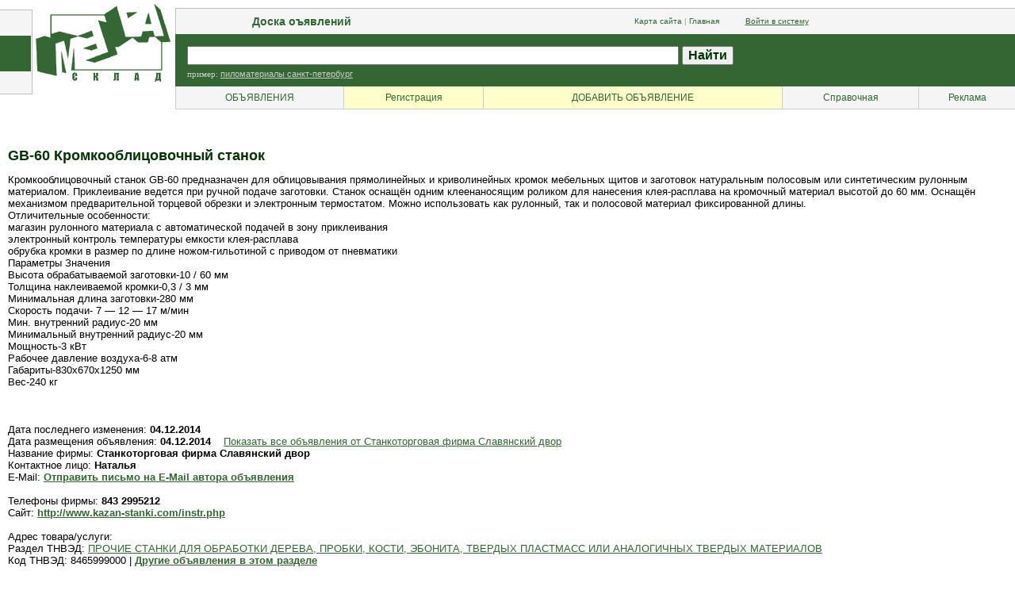

--- FILE ---
content_type: text/html; charset=UTF-8
request_url: https://megasklad.ru/lots/view/1177073
body_size: 6042
content:
<html><head><title>GB-60 Кромкооблицовочный станок</title>
<meta http-equiv="Content-Type" content="text/html; charset=UTF-8">
<meta name="robots" content="ALL">
<meta name="description" content="Станкоторговая фирма Славянский двор предлагает GB-60 Кромкооблицовочный станок">
<meta name="keywords" content="">
<meta name="google-site-verification" content="w3JsRhIHojVOUT3eiuI3KORC3NYLVlR_CBvQNe08AEs" />
<meta name='yandex-verification' content='5aae16ac6bc70e11' />
<meta name="msvalidate.01" content="28568EC8AA6F769C06C7C40FE364486F" />


<script type="text/javascript" language="Javascript1.2">
function popup (url) { window.open(url,'popup','width=600,height=600,toolbar=0,directories=0,menubar=0,status=0,resizable=0,location=0,scrollbars=yes,copyhistory=0,top=80,left=120'); }
</script>





<style>

div.topmenu-search {
	padding: 15px 10px 5px 15px;
}

div.topmenu-search-sample {
	padding: 0px 5px 10px 15px;
	font-size: 11px;
	font-family: verdana;
	color: #cccccc;
}

div.topmenu-search-sample a {
	font-size: 11px;	
	font-family: arial;	
	color: #cccccc;
	text-decoration: underline;
}

div.topmenu-search-sample a:hover {
	color: white;
}

input.search-line {
	width:60%;
	font-family:arial;
	font-weight:bold;
	color:#003300;
	font-size:16px;
	}

input.search-submit {
	font-family:arial;
	font-weight:bold;
	font-size:16px;
	color: #003300;
}


a.page_list {
	display:block;
	float:left;
	padding:4px;
	font-size:11px;
	font-family:verdana;
	text-decoration:none;
}

div.page_list {
	float:left;
	padding:4px;
	background-color:#336633;
	color:#ffffff;
	font-size:11px;
	font-family:verdana;
}

a.page_list:hover {
	background-color:#999999;
	color:#ffffff;
	text-decoration:none;
}

td.next {
	background-color: #ffffff;
	border:solid 1px green;
	cursor:pointer;	
}


td.next a {
	color: #336633;
	text-decoration:none;

}

td.next a:hover{
	color: #336633;
	text-decoration:none;
}

td.next_over {
	background-color: #336633;
	border:solid 1px green;
	cursor:pointer;	
}

td.next_over a {
	color:#ffffff;
	text-decoration:none;	
}

td.next_over a:hover{
	color:#ffffff;
	text-decoration:none;
}



</style>




<link rel="stylesheet" type="text/css" href="/css/new.css">

<style>
div.china_form {border: 1px solid #94AE94; padding: 5px; width: 200px;font-family:verdana;font-size:10px;}
div.china_form h3{color:darkgreen;}
div.china_form select{width: 200px}
div.china_form input{font-family:verdana;font-size:10px;width: 200px}
div.china_form textarea{font-family:verdana;font-size:10px;width: 200px}
</style>


<script type="text/javascript" src="/static/swfobject/swfobject_2.2/swfobject.js"></script>


</head>

<span class=spacer4><br></span>

<body vlink=#336633 alink=#336633 link=#336633 bgcolor=#ffffff text=#000000 topmargin=0 leftmargin=0>



<table width=100% cellspacing=0 cellpadding=0 border=0>
<tr>
<td width=221 colspan=2 valign=top><a href="/"><img border=0 width=221 alt="Доска оъявлений" height=115 src=/images/megasklad.gif></a></td>
<td width=100% valign=top>

<form style="margin-top:0px;margin-bottom:0px;" method="get" action="/search/lots.php">
<table width="100%" cellspacing="0" cellpadding="0" border="0">
<tr><td colspan="7" height=4 class=spacer4>&nbsp;</td></tr>

<tr><td colspan="7" style="border-left:1px solid #c0c0c0;border-top:1px solid #c0c0c0">

<table height=32 width=100% cellspacing=0 cellpadding=0 border=0>
<tr>
<td width="30%" class="hdr_green" align="center" bgcolor="#f5f5f5">Доска оъявлений</td>
<td align="center" bgcolor="#f5f5f5" class="gray10">

<a class="hide" href="/map/">Карта сайта</a> |
<a class="hide" title="Мегасклад" href="/">Главная</a> 

&nbsp; &nbsp; &nbsp; &nbsp;&nbsp;&nbsp;

<a href="#" onClick="document.location='/cabinet/?return_url=%2Flots%2Fview%2F1177073'">Войти в систему</a>

</td>
</tr>
</table>
</td></tr>

<tr>
<td colspan="6" bgcolor="#336633">

<div class="topmenu-search">
<input type="text" class="search-line" value="" name="search" size="50"> <input class="search-submit" type="submit" value="Найти">
</div>

<div class="topmenu-search-sample">
пример: <a href="/search/lots.php?search=пиломатериалы санкт-петербург">пиломатериалы санкт-петербург</a>
</div>

</td>
</tr>
<tr height="29">
<td class="b2off"><a class=hide href="/">ОБЪЯВЛЕНИЯ</a></td>
<td class="b3off"><a class=hide href="#" onClick="this.href='/cabinet/register.php';">Регистрация</a></td>
<td class="b3off"><a class=hide href="#" onClick="this.href='/cabinet/';">ДОБАВИТЬ ОБЪЯВЛЕНИЕ</a></td>
<td class="b2off"><a class=hide href="/view/help/">Справочная</a></td>
<td class="b2off"><a class=hide href="/howmuch/">Реклама</a></td>
</tr>
</table>
</form>
</td>
</tr>
</table>


<center>
<table cellspacing="0" cellpadding="10" border="0">
<tr>
<td>


<img border="0" height="10" src="/images/dot.gif" width="500">



</td>
<td>&nbsp;</td>
<td>

&nbsp;&nbsp;

</td>
</tr>
</table>
</center>

<table cellpadding=0 cellspacing=0 border=0 valign="top">
<tr><td valign="top">	
<!-- as -->


<style>

td.body {
	padding:10px;
	border-bottom: 1px solid #CAD5C8;
}

td.header {
	padding:10px;
	border-bottom: 1px solid #CAD5C8;
	border-top: 1px solid #CAD5C8;
	font-family: Verdana;
	background-color: #f5f5f5;
	color: #999999;
	font-size: 14px;
}

h1 { color: #003300; font-weight:bold; font-size:18px; }
h2 { padding:0px; margin:0px; color: #000000; font-weight:normal; font-size:13px; display:inline;}

a.header { text-decoration: none; }

</style>


<table class="txt13" width="100%" cellspacing="0" border="0" cellpadding="0">

<tr>
<td class="body" valign="top">

<a class="header" href="/lots/view/1177073"><h1>GB-60 Кромкооблицовочный станок</h1></a>



 Кромкооблицовочный станок GB-60 предназначен для облицовывания прямолинейных и криволинейных кромок мебельных щитов и заготовок натуральным полосовым или синтетическим рулонным материалом. Приклеивание ведется при ручной подаче заготовки. Станок оснащён одним клеенаносящим роликом для нанесения клея-расплава на кромочный материал высотой до 60 мм. Оснащён механизмом предварительной торцевой обрезки и электронным термостатом. Можно использовать как рулонный, так и полосовой материал фиксированной длины.<br> Отличительные особенности:<br> магазин рулонного материала с автоматической подачей в зону приклеивания<br>электронный контроль температуры емкости клея-расплава<br>обрубка кромки в размер по длине ножом-гильотиной с приводом от пневматики<br> Параметры    Значения<br>Высота обрабатываемой заготовки-10 / 60 мм<br>Толщина наклеиваемой кромки-0,3 / 3 мм<br>Минимальная длина заготовки-280 мм<br>Скорость подачи- 7 — 12 — 17  м/мин<br>Мин. внутренний радиус-20 мм<br>Минимальный внутренний радиус-20 мм<br>Мощность-3 кВт<br>Рабочее давление воздуха-6-8 атм<br>Габариты-830х670х1250 мм<br>Вес-240 кг<br>


<br><br><br>

Дата последнего изменения: <b>04.12.2014</b><br>
Дата размещения объявления: <b>04.12.2014</b>

&nbsp;&nbsp; <a href="/lots/operator/247683/0">Показать все объявления от Станкоторговая фирма Славянский двор</a>
<br>
Название фирмы: <b>Станкоторговая фирма Славянский двор</b><br>Контактное лицо: <b>Наталья</b><br>E-Mail: <a href="javascript:popup('/lots/mail/1177073');"><b>Отправить письмо на E-Mail автора объявления</b></a>

<br><br>

Телефоны фирмы: <b>843 2995212</b><br>Сайт: <b><a target=_blank title="GB-60 Кромкооблицовочный станок" href="#" onClick="this.href='http://www.kazan-stanki.com/instr.php';">http://www.kazan-stanki.com/instr.php</a></b><br>
<br>Адрес товара/услуги: 

<br>Раздел ТНВЭД: <h2><a href="/lots/list/0/11556/short/all">ПРОЧИЕ СТАНКИ ДЛЯ ОБРАБОТКИ ДЕРЕВА, ПРОБКИ, КОСТИ, ЭБОНИТА, ТВЕРДЫХ ПЛАСТМАСС ИЛИ АНАЛОГИЧНЫХ ТВЕРДЫХ МАТЕРИАЛОВ</a></h2>
<br>Код ТНВЭД: 8465999000 | <a href="#" onClick="this.href='/lots/list/0/11556/short/all';"><b>Другие объявления в этом разделе</b></a>



<br><br>



<br><br>

</td>



<td>


<script type="text/javascript"><!--
google_ad_client = "pub-6067762654938279";
google_alternate_color = "FFFFFF";
google_ad_width = 120;
google_ad_height = 240;
google_ad_format = "120x240_as";
google_ad_type = "text";
//2007-08-13: megasklad.ru
google_ad_channel = "7459596813";
google_ui_features = "rc:0";
//-->
</script>
<script type="text/javascript"
  src="http://pagead2.googlesyndication.com/pagead/show_ads.js">
</script>

</td>

</tr>
</table>


</td><td valign="top">







</td></tr></table>


<span class=spacer=8><br><br><br></span>



<table width=100% cellspacing=0 cellpadding=0 border=0>
<tr><td height=1 bgcolor=#cccccc><img src=/images/dot.gif width=1 height=1></td>
<tr><td height=1 bgcolor=#ffffff><img src=/images/dot.gif width=1 height=1></td>
<tr><td height=20 bgcolor=#336633 align=center>

<table class=txt13 cellspacing=0 cellpadding=0 border=0>
<tr>
<td>&nbsp;<a class=white href="/">Вернуться к списку объявлений</a>&nbsp;</td>
</tr>
</table>

</td>
<tr><td height=2 bgcolor=#ffffff><img src=/images/dot.gif width=1 height=2></td>
<tr><td height=1 bgcolor=#cccccc><img src=/images/dot.gif width=1 height=1></td>
</table>

<table width=100% bgcolor=#f5f5f5 cellspacing=0 cellpadding=10 border=0>
<tr>
<td width=122 valign=top><img width=122 height=81 border=0 alt="Доска оъявлений" src=/images/megagroup.gif></td>
<td valign=top class=gray10>

По общим вопросам &raquo; <a href=mailto:info@megasklad.ru>info@megasklad.ru</a>
<br><br>
<a href="/howmuch/">Реклама на сайте Megasklad.ru</a>
<br><br>
Copyright &copy; 2003 MegaGroup<br>
 | <a href="/lots/view/1177073">GB-60 Кромкооблицовочный станок</a>
</td>
<td align=right valign=top><a href="#" onClick="this.href='/';"><img width=123 height=69 hspace=5 border=0 src=/images/megasearch.gif></a></td>
<td class=spacer8>
&nbsp;
<div>
<noindex>
<img src="http://counter.rambler.ru/top100.cnt?388111" alt="Rambler's Top100" width=1 height=1 border=0><a href="http://top100.rambler.ru/top100/"><img src="http://images.rambler.ru/top100/banner-88x31-rambler-gray2.gif" alt="Rambler's Top100" width=88 height=31 border=0></a>
<!--Rating@Mail.ru COUNTER--><script language="JavaScript" type="text/javascript"><!--
d=document;var a='';a+=';r='+escape(d.referrer)
js=10//--></script><script language="JavaScript1.1" type="text/javascript"><!--
a+=';j='+navigator.javaEnabled()
js=11//--></script><script language="JavaScript1.2" type="text/javascript"><!--
s=screen;a+=';s='+s.width+'*'+s.height
a+=';d='+(s.colorDepth?s.colorDepth:s.pixelDepth)
js=12//--></script><script language="JavaScript1.3" type="text/javascript"><!--
js=13//--></script><script language="JavaScript" type="text/javascript"><!--
d.write('<a href="http://top.mail.ru/jump?from=801738"'+
' target=_top><img src="http://top.list.ru/counter'+
'?id=801738;t=214;js='+js+a+';rand='+Math.random()+
'" alt=""'+' border=0 height=31 width=88/><\/a>')
if(11<js)d.write('<'+'!-- ')//--></script><noscript><a
target=_top href="#" onClick="document.location='http://top.mail.ru/jump?from=801738'"><img
src="http://top.list.ru/counter?js=na;id=801738;t=214"
border=0 height=31 width=88
alt=""/></a></noscript><script language="JavaScript" type="text/javascript"><!--
if(11<js)d.write('--'+'>')//--></script><!--/COUNTER-->


<br>
<!--LiveInternet counter--><script type="text/javascript"><!--
document.write("<a href='http://www.liveinternet.ru/click' "+
"target=_blank><img src='http://counter.yadro.ru/hit?t14.15;r"+
escape(document.referrer)+((typeof(screen)=="undefined")?"":
";s"+screen.width+"*"+screen.height+"*"+(screen.colorDepth?
screen.colorDepth:screen.pixelDepth))+";u"+escape(document.URL)+
";h"+escape(document.title.substring(0,80))+";"+Math.random()+
"' alt=''"+
"border=0 width=88 height=31><\/a>")//--></script><!--/LiveInternet-->

<a href="#" onClick="document.location='http://www.yandex.ru/cy?base=0&host=http://www.megasklad.ru'"><img src="http://www.yandex.ru/cycounter?http://www.megasklad.ru" width=88 height=31 alt="������ �����������" border=0></a>

<!-- Yandex.Metrika counter --> <script type="text/javascript"> (function (d, w, c) {(w[c] = w[c] || []).push(function() {try {w.yaCounter344939 = new Ya.Metrika({id:344939, webvisor:true, clickmap:true, trackLinks:true, accurateTrackBounce:true}); } catch(e) { } }); var n = d.getElementsByTagName("script")[0], s = d.createElement("script"), f = function () { n.parentNode.insertBefore(s, n); }; s.type = "text/javascript"; s.async = true; s.src = (d.location.protocol == "https:" ? "https:" : "http:") + "//mc.yandex.ru/metrika/watch.js"; if (w.opera == "[object Opera]") {d.addEventListener("DOMContentLoaded", f, false); } else { f(); } })(document, window, "yandex_metrika_callbacks"); </script> <noscript><div><img src="//mc.yandex.ru/watch/344939" style="position:absolute; left:-9999px;" alt="" /></div></noscript> <!-- /Yandex.Metrika counter -->
<div><script type="text/javascript">
try {
var pageTracker = _gat._getTracker("UA-4667008-3");
pageTracker._trackPageview();
} catch(err) {}</script></div>

</noindex>
</div>


</td>
</tr>
</table>


<div>
<!--Sentinel counter-->
<script type="text/javascript"><!--
var sentinel_key='0a3e0eea478a4b41602e32c1d474d5a1';
(function(){var s=document.createElement("script");s.src="http://counter.megagroup.ru/loader.js?"+new Date().getTime();document.getElementsByTagName("head")[0].appendChild(s);})();
//--></script>
<!--/Sentinel counter-->
</div>


</body>
</html>